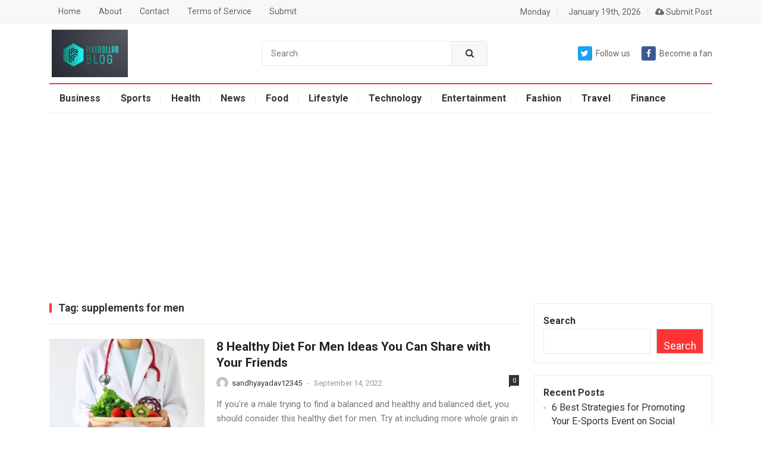

--- FILE ---
content_type: text/html; charset=UTF-8
request_url: https://fivedoller.com/tag/supplements-for-men/
body_size: 18519
content:
<!DOCTYPE html>
<html lang="en-US">
<head>
	
	<meta name="yandex-verification" content="f85128b2f2d4df85" />


<script type="text/javascript">
    (function(c,l,a,r,i,t,y){
        c[a]=c[a]||function(){(c[a].q=c[a].q||[]).push(arguments)};
        t=l.createElement(r);t.async=1;t.src="https://www.clarity.ms/tag/"+i;
        y=l.getElementsByTagName(r)[0];y.parentNode.insertBefore(t,y);
    })(window, document, "clarity", "script", "j15re61ut3");
</script>
	
	<meta name="linkdoozer-verification" content="2d1b0de7-20e8-4ae6-839f-a58b2a4550a4"/>
	
     <meta name="google-site-verification" content="LEsr--mYMJbmuD9WXVR1arCdImzypg8iUljvjEoaDIQ" />
	
	<script async src="https://pagead2.googlesyndication.com/pagead/js/adsbygoogle.js?client=ca-pub-6639994651068417"
     crossorigin="anonymous"></script> 
	<meta name="msvalidate.01" content="2295FF238B368F97F5147BD17FC02E77" />
	<!-- Global site tag (gtag.js) - Google Analytics -->
<script async src="https://www.googletagmanager.com/gtag/js?id=G-29V781M2PN"></script>
<script>
  window.dataLayer = window.dataLayer || [];
  function gtag(){dataLayer.push(arguments);}
  gtag('js', new Date());

  gtag('config', 'G-29V781M2PN');
</script>
	
	

	<script data-ad-client="ca-pub-8980332164626988" async src="https://pagead2.googlesyndication.com/pagead/js/adsbygoogle.js"></script>
	
	<meta name="rankz-verification" content="lBFzZHJPDL8MGHzV">
	
	<meta name="title" content="Kahi guest blogging sites,do follow guest article writing websites">
<meta name="keywords" content="do follow guest article writing websites, guest blogging sites,guest posting">
<meta name="robots" content="index, follow">
<meta http-equiv="Content-Type" content="text/html; charset=utf-8">
<meta name="language" content="English">
<meta name="author" content="Kahi Online Media">
	
<meta charset="UTF-8">
<meta name="viewport" content="width=device-width, initial-scale=1">
<meta http-equiv="X-UA-Compatible" content="IE=edge">
<meta name="HandheldFriendly" content="true">
<link rel="profile" href="http://gmpg.org/xfn/11">
<link rel="icon" type="image/png" href="https://fivedoller.com/wp-content/uploads/2022/06/277594058_668269151053154_8754194679623228172_n.jpg" />
<meta name='robots' content='noindex, follow' />

	<!-- This site is optimized with the Yoast SEO plugin v26.7 - https://yoast.com/wordpress/plugins/seo/ -->
	<title>choose online work business sports service comprehensive guide</title>
	<meta property="og:locale" content="en_US" />
	<meta property="og:type" content="article" />
	<meta property="og:title" content="choose online work business sports service comprehensive guide" />
	<meta property="og:url" content="https://fivedoller.com/tag/supplements-for-men/" />
	<meta property="og:site_name" content="fivedoller" />
	<meta name="twitter:card" content="summary_large_image" />
	<meta name="twitter:site" content="@five_doller" />
	<script type="application/ld+json" class="yoast-schema-graph">{"@context":"https://schema.org","@graph":[{"@type":"CollectionPage","@id":"https://fivedoller.com/tag/supplements-for-men/","url":"https://fivedoller.com/tag/supplements-for-men/","name":"choose online work business sports service comprehensive guide","isPartOf":{"@id":"https://fivedoller.com/#website"},"primaryImageOfPage":{"@id":"https://fivedoller.com/tag/supplements-for-men/#primaryimage"},"image":{"@id":"https://fivedoller.com/tag/supplements-for-men/#primaryimage"},"thumbnailUrl":"https://fivedoller.com/wp-content/uploads/2022/09/juiuyk.jpg","breadcrumb":{"@id":"https://fivedoller.com/tag/supplements-for-men/#breadcrumb"},"inLanguage":"en-US"},{"@type":"ImageObject","inLanguage":"en-US","@id":"https://fivedoller.com/tag/supplements-for-men/#primaryimage","url":"https://fivedoller.com/wp-content/uploads/2022/09/juiuyk.jpg","contentUrl":"https://fivedoller.com/wp-content/uploads/2022/09/juiuyk.jpg","width":720,"height":405,"caption":"Healthy Diet"},{"@type":"BreadcrumbList","@id":"https://fivedoller.com/tag/supplements-for-men/#breadcrumb","itemListElement":[{"@type":"ListItem","position":1,"name":"Home","item":"https://fivedoller.com/"},{"@type":"ListItem","position":2,"name":"supplements for men"}]},{"@type":"WebSite","@id":"https://fivedoller.com/#website","url":"https://fivedoller.com/","name":"fivedoller","description":"Just another WordPress site","publisher":{"@id":"https://fivedoller.com/#organization"},"potentialAction":[{"@type":"SearchAction","target":{"@type":"EntryPoint","urlTemplate":"https://fivedoller.com/?s={search_term_string}"},"query-input":{"@type":"PropertyValueSpecification","valueRequired":true,"valueName":"search_term_string"}}],"inLanguage":"en-US"},{"@type":"Organization","@id":"https://fivedoller.com/#organization","name":"fivedoller","url":"https://fivedoller.com/","logo":{"@type":"ImageObject","inLanguage":"en-US","@id":"https://fivedoller.com/#/schema/logo/image/","url":"https://fivedoller.com/wp-content/uploads/2022/06/277594058_668269151053154_8754194679623228172_n.jpg","contentUrl":"https://fivedoller.com/wp-content/uploads/2022/06/277594058_668269151053154_8754194679623228172_n.jpg","width":320,"height":200,"caption":"fivedoller"},"image":{"@id":"https://fivedoller.com/#/schema/logo/image/"},"sameAs":["https://www.facebook.com/Five-Doller-Blog-106313365362135/","https://x.com/five_doller","https://www.instagram.com/fivedoller5/","https://www.linkedin.com/in/five-doller-a8b6a1235/","https://in.pinterest.com/fivedollar05/_saved/","https://www.youtube.com/channel/UCwAjadXJO4FOh41j7ZSiapA"]}]}</script>
	<!-- / Yoast SEO plugin. -->


<link rel='dns-prefetch' href='//fonts.googleapis.com' />
<link rel='dns-prefetch' href='//www.googletagmanager.com' />
<link rel="alternate" type="application/rss+xml" title="fivedoller &raquo; Feed" href="https://fivedoller.com/feed/" />
<link rel="alternate" type="application/rss+xml" title="fivedoller &raquo; Comments Feed" href="https://fivedoller.com/comments/feed/" />
<link rel="alternate" type="application/rss+xml" title="fivedoller &raquo; supplements for men Tag Feed" href="https://fivedoller.com/tag/supplements-for-men/feed/" />
<style id='wp-img-auto-sizes-contain-inline-css' type='text/css'>
img:is([sizes=auto i],[sizes^="auto," i]){contain-intrinsic-size:3000px 1500px}
/*# sourceURL=wp-img-auto-sizes-contain-inline-css */
</style>

<style id='wp-emoji-styles-inline-css' type='text/css'>

	img.wp-smiley, img.emoji {
		display: inline !important;
		border: none !important;
		box-shadow: none !important;
		height: 1em !important;
		width: 1em !important;
		margin: 0 0.07em !important;
		vertical-align: -0.1em !important;
		background: none !important;
		padding: 0 !important;
	}
/*# sourceURL=wp-emoji-styles-inline-css */
</style>
<link rel='stylesheet' id='wp-block-library-css' href='https://fivedoller.com/wp-includes/css/dist/block-library/style.min.css?ver=6.9' type='text/css' media='all' />
<style id='wp-block-archives-inline-css' type='text/css'>
.wp-block-archives{box-sizing:border-box}.wp-block-archives-dropdown label{display:block}
/*# sourceURL=https://fivedoller.com/wp-includes/blocks/archives/style.min.css */
</style>
<style id='wp-block-categories-inline-css' type='text/css'>
.wp-block-categories{box-sizing:border-box}.wp-block-categories.alignleft{margin-right:2em}.wp-block-categories.alignright{margin-left:2em}.wp-block-categories.wp-block-categories-dropdown.aligncenter{text-align:center}.wp-block-categories .wp-block-categories__label{display:block;width:100%}
/*# sourceURL=https://fivedoller.com/wp-includes/blocks/categories/style.min.css */
</style>
<style id='wp-block-heading-inline-css' type='text/css'>
h1:where(.wp-block-heading).has-background,h2:where(.wp-block-heading).has-background,h3:where(.wp-block-heading).has-background,h4:where(.wp-block-heading).has-background,h5:where(.wp-block-heading).has-background,h6:where(.wp-block-heading).has-background{padding:1.25em 2.375em}h1.has-text-align-left[style*=writing-mode]:where([style*=vertical-lr]),h1.has-text-align-right[style*=writing-mode]:where([style*=vertical-rl]),h2.has-text-align-left[style*=writing-mode]:where([style*=vertical-lr]),h2.has-text-align-right[style*=writing-mode]:where([style*=vertical-rl]),h3.has-text-align-left[style*=writing-mode]:where([style*=vertical-lr]),h3.has-text-align-right[style*=writing-mode]:where([style*=vertical-rl]),h4.has-text-align-left[style*=writing-mode]:where([style*=vertical-lr]),h4.has-text-align-right[style*=writing-mode]:where([style*=vertical-rl]),h5.has-text-align-left[style*=writing-mode]:where([style*=vertical-lr]),h5.has-text-align-right[style*=writing-mode]:where([style*=vertical-rl]),h6.has-text-align-left[style*=writing-mode]:where([style*=vertical-lr]),h6.has-text-align-right[style*=writing-mode]:where([style*=vertical-rl]){rotate:180deg}
/*# sourceURL=https://fivedoller.com/wp-includes/blocks/heading/style.min.css */
</style>
<style id='wp-block-latest-comments-inline-css' type='text/css'>
ol.wp-block-latest-comments{box-sizing:border-box;margin-left:0}:where(.wp-block-latest-comments:not([style*=line-height] .wp-block-latest-comments__comment)){line-height:1.1}:where(.wp-block-latest-comments:not([style*=line-height] .wp-block-latest-comments__comment-excerpt p)){line-height:1.8}.has-dates :where(.wp-block-latest-comments:not([style*=line-height])),.has-excerpts :where(.wp-block-latest-comments:not([style*=line-height])){line-height:1.5}.wp-block-latest-comments .wp-block-latest-comments{padding-left:0}.wp-block-latest-comments__comment{list-style:none;margin-bottom:1em}.has-avatars .wp-block-latest-comments__comment{list-style:none;min-height:2.25em}.has-avatars .wp-block-latest-comments__comment .wp-block-latest-comments__comment-excerpt,.has-avatars .wp-block-latest-comments__comment .wp-block-latest-comments__comment-meta{margin-left:3.25em}.wp-block-latest-comments__comment-excerpt p{font-size:.875em;margin:.36em 0 1.4em}.wp-block-latest-comments__comment-date{display:block;font-size:.75em}.wp-block-latest-comments .avatar,.wp-block-latest-comments__comment-avatar{border-radius:1.5em;display:block;float:left;height:2.5em;margin-right:.75em;width:2.5em}.wp-block-latest-comments[class*=-font-size] a,.wp-block-latest-comments[style*=font-size] a{font-size:inherit}
/*# sourceURL=https://fivedoller.com/wp-includes/blocks/latest-comments/style.min.css */
</style>
<style id='wp-block-latest-posts-inline-css' type='text/css'>
.wp-block-latest-posts{box-sizing:border-box}.wp-block-latest-posts.alignleft{margin-right:2em}.wp-block-latest-posts.alignright{margin-left:2em}.wp-block-latest-posts.wp-block-latest-posts__list{list-style:none}.wp-block-latest-posts.wp-block-latest-posts__list li{clear:both;overflow-wrap:break-word}.wp-block-latest-posts.is-grid{display:flex;flex-wrap:wrap}.wp-block-latest-posts.is-grid li{margin:0 1.25em 1.25em 0;width:100%}@media (min-width:600px){.wp-block-latest-posts.columns-2 li{width:calc(50% - .625em)}.wp-block-latest-posts.columns-2 li:nth-child(2n){margin-right:0}.wp-block-latest-posts.columns-3 li{width:calc(33.33333% - .83333em)}.wp-block-latest-posts.columns-3 li:nth-child(3n){margin-right:0}.wp-block-latest-posts.columns-4 li{width:calc(25% - .9375em)}.wp-block-latest-posts.columns-4 li:nth-child(4n){margin-right:0}.wp-block-latest-posts.columns-5 li{width:calc(20% - 1em)}.wp-block-latest-posts.columns-5 li:nth-child(5n){margin-right:0}.wp-block-latest-posts.columns-6 li{width:calc(16.66667% - 1.04167em)}.wp-block-latest-posts.columns-6 li:nth-child(6n){margin-right:0}}:root :where(.wp-block-latest-posts.is-grid){padding:0}:root :where(.wp-block-latest-posts.wp-block-latest-posts__list){padding-left:0}.wp-block-latest-posts__post-author,.wp-block-latest-posts__post-date{display:block;font-size:.8125em}.wp-block-latest-posts__post-excerpt,.wp-block-latest-posts__post-full-content{margin-bottom:1em;margin-top:.5em}.wp-block-latest-posts__featured-image a{display:inline-block}.wp-block-latest-posts__featured-image img{height:auto;max-width:100%;width:auto}.wp-block-latest-posts__featured-image.alignleft{float:left;margin-right:1em}.wp-block-latest-posts__featured-image.alignright{float:right;margin-left:1em}.wp-block-latest-posts__featured-image.aligncenter{margin-bottom:1em;text-align:center}
/*# sourceURL=https://fivedoller.com/wp-includes/blocks/latest-posts/style.min.css */
</style>
<style id='wp-block-search-inline-css' type='text/css'>
.wp-block-search__button{margin-left:10px;word-break:normal}.wp-block-search__button.has-icon{line-height:0}.wp-block-search__button svg{height:1.25em;min-height:24px;min-width:24px;width:1.25em;fill:currentColor;vertical-align:text-bottom}:where(.wp-block-search__button){border:1px solid #ccc;padding:6px 10px}.wp-block-search__inside-wrapper{display:flex;flex:auto;flex-wrap:nowrap;max-width:100%}.wp-block-search__label{width:100%}.wp-block-search.wp-block-search__button-only .wp-block-search__button{box-sizing:border-box;display:flex;flex-shrink:0;justify-content:center;margin-left:0;max-width:100%}.wp-block-search.wp-block-search__button-only .wp-block-search__inside-wrapper{min-width:0!important;transition-property:width}.wp-block-search.wp-block-search__button-only .wp-block-search__input{flex-basis:100%;transition-duration:.3s}.wp-block-search.wp-block-search__button-only.wp-block-search__searchfield-hidden,.wp-block-search.wp-block-search__button-only.wp-block-search__searchfield-hidden .wp-block-search__inside-wrapper{overflow:hidden}.wp-block-search.wp-block-search__button-only.wp-block-search__searchfield-hidden .wp-block-search__input{border-left-width:0!important;border-right-width:0!important;flex-basis:0;flex-grow:0;margin:0;min-width:0!important;padding-left:0!important;padding-right:0!important;width:0!important}:where(.wp-block-search__input){appearance:none;border:1px solid #949494;flex-grow:1;font-family:inherit;font-size:inherit;font-style:inherit;font-weight:inherit;letter-spacing:inherit;line-height:inherit;margin-left:0;margin-right:0;min-width:3rem;padding:8px;text-decoration:unset!important;text-transform:inherit}:where(.wp-block-search__button-inside .wp-block-search__inside-wrapper){background-color:#fff;border:1px solid #949494;box-sizing:border-box;padding:4px}:where(.wp-block-search__button-inside .wp-block-search__inside-wrapper) .wp-block-search__input{border:none;border-radius:0;padding:0 4px}:where(.wp-block-search__button-inside .wp-block-search__inside-wrapper) .wp-block-search__input:focus{outline:none}:where(.wp-block-search__button-inside .wp-block-search__inside-wrapper) :where(.wp-block-search__button){padding:4px 8px}.wp-block-search.aligncenter .wp-block-search__inside-wrapper{margin:auto}.wp-block[data-align=right] .wp-block-search.wp-block-search__button-only .wp-block-search__inside-wrapper{float:right}
/*# sourceURL=https://fivedoller.com/wp-includes/blocks/search/style.min.css */
</style>
<style id='wp-block-search-theme-inline-css' type='text/css'>
.wp-block-search .wp-block-search__label{font-weight:700}.wp-block-search__button{border:1px solid #ccc;padding:.375em .625em}
/*# sourceURL=https://fivedoller.com/wp-includes/blocks/search/theme.min.css */
</style>
<style id='wp-block-group-inline-css' type='text/css'>
.wp-block-group{box-sizing:border-box}:where(.wp-block-group.wp-block-group-is-layout-constrained){position:relative}
/*# sourceURL=https://fivedoller.com/wp-includes/blocks/group/style.min.css */
</style>
<style id='wp-block-group-theme-inline-css' type='text/css'>
:where(.wp-block-group.has-background){padding:1.25em 2.375em}
/*# sourceURL=https://fivedoller.com/wp-includes/blocks/group/theme.min.css */
</style>
<style id='wp-block-paragraph-inline-css' type='text/css'>
.is-small-text{font-size:.875em}.is-regular-text{font-size:1em}.is-large-text{font-size:2.25em}.is-larger-text{font-size:3em}.has-drop-cap:not(:focus):first-letter{float:left;font-size:8.4em;font-style:normal;font-weight:100;line-height:.68;margin:.05em .1em 0 0;text-transform:uppercase}body.rtl .has-drop-cap:not(:focus):first-letter{float:none;margin-left:.1em}p.has-drop-cap.has-background{overflow:hidden}:root :where(p.has-background){padding:1.25em 2.375em}:where(p.has-text-color:not(.has-link-color)) a{color:inherit}p.has-text-align-left[style*="writing-mode:vertical-lr"],p.has-text-align-right[style*="writing-mode:vertical-rl"]{rotate:180deg}
/*# sourceURL=https://fivedoller.com/wp-includes/blocks/paragraph/style.min.css */
</style>
<style id='global-styles-inline-css' type='text/css'>
:root{--wp--preset--aspect-ratio--square: 1;--wp--preset--aspect-ratio--4-3: 4/3;--wp--preset--aspect-ratio--3-4: 3/4;--wp--preset--aspect-ratio--3-2: 3/2;--wp--preset--aspect-ratio--2-3: 2/3;--wp--preset--aspect-ratio--16-9: 16/9;--wp--preset--aspect-ratio--9-16: 9/16;--wp--preset--color--black: #000000;--wp--preset--color--cyan-bluish-gray: #abb8c3;--wp--preset--color--white: #ffffff;--wp--preset--color--pale-pink: #f78da7;--wp--preset--color--vivid-red: #cf2e2e;--wp--preset--color--luminous-vivid-orange: #ff6900;--wp--preset--color--luminous-vivid-amber: #fcb900;--wp--preset--color--light-green-cyan: #7bdcb5;--wp--preset--color--vivid-green-cyan: #00d084;--wp--preset--color--pale-cyan-blue: #8ed1fc;--wp--preset--color--vivid-cyan-blue: #0693e3;--wp--preset--color--vivid-purple: #9b51e0;--wp--preset--gradient--vivid-cyan-blue-to-vivid-purple: linear-gradient(135deg,rgb(6,147,227) 0%,rgb(155,81,224) 100%);--wp--preset--gradient--light-green-cyan-to-vivid-green-cyan: linear-gradient(135deg,rgb(122,220,180) 0%,rgb(0,208,130) 100%);--wp--preset--gradient--luminous-vivid-amber-to-luminous-vivid-orange: linear-gradient(135deg,rgb(252,185,0) 0%,rgb(255,105,0) 100%);--wp--preset--gradient--luminous-vivid-orange-to-vivid-red: linear-gradient(135deg,rgb(255,105,0) 0%,rgb(207,46,46) 100%);--wp--preset--gradient--very-light-gray-to-cyan-bluish-gray: linear-gradient(135deg,rgb(238,238,238) 0%,rgb(169,184,195) 100%);--wp--preset--gradient--cool-to-warm-spectrum: linear-gradient(135deg,rgb(74,234,220) 0%,rgb(151,120,209) 20%,rgb(207,42,186) 40%,rgb(238,44,130) 60%,rgb(251,105,98) 80%,rgb(254,248,76) 100%);--wp--preset--gradient--blush-light-purple: linear-gradient(135deg,rgb(255,206,236) 0%,rgb(152,150,240) 100%);--wp--preset--gradient--blush-bordeaux: linear-gradient(135deg,rgb(254,205,165) 0%,rgb(254,45,45) 50%,rgb(107,0,62) 100%);--wp--preset--gradient--luminous-dusk: linear-gradient(135deg,rgb(255,203,112) 0%,rgb(199,81,192) 50%,rgb(65,88,208) 100%);--wp--preset--gradient--pale-ocean: linear-gradient(135deg,rgb(255,245,203) 0%,rgb(182,227,212) 50%,rgb(51,167,181) 100%);--wp--preset--gradient--electric-grass: linear-gradient(135deg,rgb(202,248,128) 0%,rgb(113,206,126) 100%);--wp--preset--gradient--midnight: linear-gradient(135deg,rgb(2,3,129) 0%,rgb(40,116,252) 100%);--wp--preset--font-size--small: 13px;--wp--preset--font-size--medium: 20px;--wp--preset--font-size--large: 36px;--wp--preset--font-size--x-large: 42px;--wp--preset--spacing--20: 0.44rem;--wp--preset--spacing--30: 0.67rem;--wp--preset--spacing--40: 1rem;--wp--preset--spacing--50: 1.5rem;--wp--preset--spacing--60: 2.25rem;--wp--preset--spacing--70: 3.38rem;--wp--preset--spacing--80: 5.06rem;--wp--preset--shadow--natural: 6px 6px 9px rgba(0, 0, 0, 0.2);--wp--preset--shadow--deep: 12px 12px 50px rgba(0, 0, 0, 0.4);--wp--preset--shadow--sharp: 6px 6px 0px rgba(0, 0, 0, 0.2);--wp--preset--shadow--outlined: 6px 6px 0px -3px rgb(255, 255, 255), 6px 6px rgb(0, 0, 0);--wp--preset--shadow--crisp: 6px 6px 0px rgb(0, 0, 0);}:where(.is-layout-flex){gap: 0.5em;}:where(.is-layout-grid){gap: 0.5em;}body .is-layout-flex{display: flex;}.is-layout-flex{flex-wrap: wrap;align-items: center;}.is-layout-flex > :is(*, div){margin: 0;}body .is-layout-grid{display: grid;}.is-layout-grid > :is(*, div){margin: 0;}:where(.wp-block-columns.is-layout-flex){gap: 2em;}:where(.wp-block-columns.is-layout-grid){gap: 2em;}:where(.wp-block-post-template.is-layout-flex){gap: 1.25em;}:where(.wp-block-post-template.is-layout-grid){gap: 1.25em;}.has-black-color{color: var(--wp--preset--color--black) !important;}.has-cyan-bluish-gray-color{color: var(--wp--preset--color--cyan-bluish-gray) !important;}.has-white-color{color: var(--wp--preset--color--white) !important;}.has-pale-pink-color{color: var(--wp--preset--color--pale-pink) !important;}.has-vivid-red-color{color: var(--wp--preset--color--vivid-red) !important;}.has-luminous-vivid-orange-color{color: var(--wp--preset--color--luminous-vivid-orange) !important;}.has-luminous-vivid-amber-color{color: var(--wp--preset--color--luminous-vivid-amber) !important;}.has-light-green-cyan-color{color: var(--wp--preset--color--light-green-cyan) !important;}.has-vivid-green-cyan-color{color: var(--wp--preset--color--vivid-green-cyan) !important;}.has-pale-cyan-blue-color{color: var(--wp--preset--color--pale-cyan-blue) !important;}.has-vivid-cyan-blue-color{color: var(--wp--preset--color--vivid-cyan-blue) !important;}.has-vivid-purple-color{color: var(--wp--preset--color--vivid-purple) !important;}.has-black-background-color{background-color: var(--wp--preset--color--black) !important;}.has-cyan-bluish-gray-background-color{background-color: var(--wp--preset--color--cyan-bluish-gray) !important;}.has-white-background-color{background-color: var(--wp--preset--color--white) !important;}.has-pale-pink-background-color{background-color: var(--wp--preset--color--pale-pink) !important;}.has-vivid-red-background-color{background-color: var(--wp--preset--color--vivid-red) !important;}.has-luminous-vivid-orange-background-color{background-color: var(--wp--preset--color--luminous-vivid-orange) !important;}.has-luminous-vivid-amber-background-color{background-color: var(--wp--preset--color--luminous-vivid-amber) !important;}.has-light-green-cyan-background-color{background-color: var(--wp--preset--color--light-green-cyan) !important;}.has-vivid-green-cyan-background-color{background-color: var(--wp--preset--color--vivid-green-cyan) !important;}.has-pale-cyan-blue-background-color{background-color: var(--wp--preset--color--pale-cyan-blue) !important;}.has-vivid-cyan-blue-background-color{background-color: var(--wp--preset--color--vivid-cyan-blue) !important;}.has-vivid-purple-background-color{background-color: var(--wp--preset--color--vivid-purple) !important;}.has-black-border-color{border-color: var(--wp--preset--color--black) !important;}.has-cyan-bluish-gray-border-color{border-color: var(--wp--preset--color--cyan-bluish-gray) !important;}.has-white-border-color{border-color: var(--wp--preset--color--white) !important;}.has-pale-pink-border-color{border-color: var(--wp--preset--color--pale-pink) !important;}.has-vivid-red-border-color{border-color: var(--wp--preset--color--vivid-red) !important;}.has-luminous-vivid-orange-border-color{border-color: var(--wp--preset--color--luminous-vivid-orange) !important;}.has-luminous-vivid-amber-border-color{border-color: var(--wp--preset--color--luminous-vivid-amber) !important;}.has-light-green-cyan-border-color{border-color: var(--wp--preset--color--light-green-cyan) !important;}.has-vivid-green-cyan-border-color{border-color: var(--wp--preset--color--vivid-green-cyan) !important;}.has-pale-cyan-blue-border-color{border-color: var(--wp--preset--color--pale-cyan-blue) !important;}.has-vivid-cyan-blue-border-color{border-color: var(--wp--preset--color--vivid-cyan-blue) !important;}.has-vivid-purple-border-color{border-color: var(--wp--preset--color--vivid-purple) !important;}.has-vivid-cyan-blue-to-vivid-purple-gradient-background{background: var(--wp--preset--gradient--vivid-cyan-blue-to-vivid-purple) !important;}.has-light-green-cyan-to-vivid-green-cyan-gradient-background{background: var(--wp--preset--gradient--light-green-cyan-to-vivid-green-cyan) !important;}.has-luminous-vivid-amber-to-luminous-vivid-orange-gradient-background{background: var(--wp--preset--gradient--luminous-vivid-amber-to-luminous-vivid-orange) !important;}.has-luminous-vivid-orange-to-vivid-red-gradient-background{background: var(--wp--preset--gradient--luminous-vivid-orange-to-vivid-red) !important;}.has-very-light-gray-to-cyan-bluish-gray-gradient-background{background: var(--wp--preset--gradient--very-light-gray-to-cyan-bluish-gray) !important;}.has-cool-to-warm-spectrum-gradient-background{background: var(--wp--preset--gradient--cool-to-warm-spectrum) !important;}.has-blush-light-purple-gradient-background{background: var(--wp--preset--gradient--blush-light-purple) !important;}.has-blush-bordeaux-gradient-background{background: var(--wp--preset--gradient--blush-bordeaux) !important;}.has-luminous-dusk-gradient-background{background: var(--wp--preset--gradient--luminous-dusk) !important;}.has-pale-ocean-gradient-background{background: var(--wp--preset--gradient--pale-ocean) !important;}.has-electric-grass-gradient-background{background: var(--wp--preset--gradient--electric-grass) !important;}.has-midnight-gradient-background{background: var(--wp--preset--gradient--midnight) !important;}.has-small-font-size{font-size: var(--wp--preset--font-size--small) !important;}.has-medium-font-size{font-size: var(--wp--preset--font-size--medium) !important;}.has-large-font-size{font-size: var(--wp--preset--font-size--large) !important;}.has-x-large-font-size{font-size: var(--wp--preset--font-size--x-large) !important;}
/*# sourceURL=global-styles-inline-css */
</style>

<style id='classic-theme-styles-inline-css' type='text/css'>
/*! This file is auto-generated */
.wp-block-button__link{color:#fff;background-color:#32373c;border-radius:9999px;box-shadow:none;text-decoration:none;padding:calc(.667em + 2px) calc(1.333em + 2px);font-size:1.125em}.wp-block-file__button{background:#32373c;color:#fff;text-decoration:none}
/*# sourceURL=/wp-includes/css/classic-themes.min.css */
</style>
<link rel='stylesheet' id='usp_style-css' href='https://fivedoller.com/wp-content/plugins/user-submitted-posts/resources/usp.css?ver=20260113' type='text/css' media='all' />
<link rel='stylesheet' id='demo_fonts-css' href='//fonts.googleapis.com/css?family=Roboto%3Aregular%2Citalic%2C700%26subset%3Dlatin%2C' type='text/css' media='screen' />
<link rel='stylesheet' id='myportal-style-css' href='https://fivedoller.com/wp-content/themes/myportal/style.css?ver=1.0.1' type='text/css' media='all' />
<link rel='stylesheet' id='genericons-style-css' href='https://fivedoller.com/wp-content/themes/myportal/genericons/genericons.css?ver=6.9' type='text/css' media='all' />
<link rel='stylesheet' id='responsive-style-css' href='https://fivedoller.com/wp-content/themes/myportal/responsive.css?ver=20190511' type='text/css' media='all' />
<script type="text/javascript" src="https://fivedoller.com/wp-includes/js/jquery/jquery.min.js?ver=3.7.1" id="jquery-core-js"></script>
<script type="text/javascript" src="https://fivedoller.com/wp-includes/js/jquery/jquery-migrate.min.js?ver=3.4.1" id="jquery-migrate-js"></script>
<script type="text/javascript" src="https://fivedoller.com/wp-content/plugins/user-submitted-posts/resources/jquery.cookie.js?ver=20260113" id="usp_cookie-js"></script>
<script type="text/javascript" src="https://fivedoller.com/wp-content/plugins/user-submitted-posts/resources/jquery.parsley.min.js?ver=20260113" id="usp_parsley-js"></script>
<script type="text/javascript" id="usp_core-js-before">
/* <![CDATA[ */
var usp_custom_field = "usp_custom_field"; var usp_custom_field_2 = ""; var usp_custom_checkbox = "usp_custom_checkbox"; var usp_case_sensitivity = "false"; var usp_min_images = 0; var usp_max_images = 1; var usp_parsley_error = "Incorrect response."; var usp_multiple_cats = 0; var usp_existing_tags = 0; var usp_recaptcha_disp = "hide"; var usp_recaptcha_vers = 2; var usp_recaptcha_key = ""; var challenge_nonce = "e5636b4ec6"; var ajax_url = "https:\/\/fivedoller.com\/wp-admin\/admin-ajax.php"; 
//# sourceURL=usp_core-js-before
/* ]]> */
</script>
<script type="text/javascript" src="https://fivedoller.com/wp-content/plugins/user-submitted-posts/resources/jquery.usp.core.js?ver=20260113" id="usp_core-js"></script>
<script type="text/javascript" id="simple-likes-public-js-js-extra">
/* <![CDATA[ */
var simpleLikes = {"ajaxurl":"https://fivedoller.com/wp-admin/admin-ajax.php","like":"Like this post","unlike":"Unlike this post"};
//# sourceURL=simple-likes-public-js-js-extra
/* ]]> */
</script>
<script type="text/javascript" src="https://fivedoller.com/wp-content/themes/myportal/assets/js/simple-likes-public.js?ver=0.5" id="simple-likes-public-js-js"></script>
<link rel="https://api.w.org/" href="https://fivedoller.com/wp-json/" /><link rel="alternate" title="JSON" type="application/json" href="https://fivedoller.com/wp-json/wp/v2/tags/160" /><link rel="EditURI" type="application/rsd+xml" title="RSD" href="https://fivedoller.com/xmlrpc.php?rsd" />
<meta name="generator" content="WordPress 6.9" />
<meta name="generator" content="Site Kit by Google 1.170.0" />
<style type="text/css" media="all">

	body,
	input,
	textarea,
	table,
	.sidebar .widget_ad .widget-title,
	.site-footer .widget_ad .widget-title {
		font-family: "Roboto", "Helvetica Neue", Helvetica, Arial, sans-serif;
	}
	.pagination .page-numbers,
	button,
	.btn,
	input[type="submit"],
	input[type="reset"],
	input[type="button"],
	.comment-form label,
	label,
	h1,h2,h3,h4,h5,h6 {
		font-family: "Roboto", "Helvetica Neue", Helvetica, Arial, sans-serif;
	}

	a,
	a:visited,
	.sf-menu ul li li a:hover,
	.sf-menu li.sfHover li a:hover,
	#primary-menu li.sfHover a,
	#primary-menu li a:hover,	
	#primary-menu li li a:hover,
	#secondary-menu li li a:hover,
	#secondary-menu li a:hover,
	#secondary-menu li.sfHover a,
	.top-right a:hover,
	.home-latest ul li a:hover,
	.breadcrumbs .breadcrumbs-nav a:hover,
	.entry-meta a,
	.comment-reply-title small a:hover,
	.pagination .page-numbers.current,
	.mobile-menu ul li a:hover,
	.pagination .page-numbers:hover,	
	.entry-tags .tag-links a:hover:before,
	.page-content ul li:before,
	.entry-content ul li:before,
	a:hover,
	.site-title a:hover,
	.entry-title a:hover,
	.entry-related .hentry .entry-title a:hover,
	.sidebar .widget a:hover,
	.sidebar .widget ul li a:hover,	 
	.site-footer .widget a:hover,
	.site-footer .widget ul li a:hover,
	.single .navigation a:hover,
	#site-bottom a:hover,
	.content-block .section-heading h3 a:hover,
	.carousel-content .section-heading a:hover,
	.breadcrumbs ul.sub-categories li a:hover,
	.entry-content a:hover,
	.page-content a:hover,
	.author-box .author-meta .author-name a:hover,
	.entry-content li a:hover,
	.page-content li a:hover,
	.content-grid .hentry a:hover .entry-title,
	.friend-nav li a:hover {
		color: #ff3333;
	}
	.sidebar .widget a,
	.site-footer .widget a,
	.logged-in-as a,
	.edit-link a,
	.entry-content a,
	.entry-content a:visited,
	.page-content a,
	.page-content a:visited,
	.tooltip .left .contact-info h3 {
		color: #007fdb;
	}
	button,
	.btn,
	input[type="submit"],
	input[type="reset"],
	input[type="button"],
	button:hover,
	.btn:hover,
	input[type="reset"]:hover,
	input[type="submit"]:hover,
	input[type="button"]:hover,
	.content-loop .entry-header .entry-category-icon a,
	.entry-tags .tag-links a:hover,
	.widget_tag_cloud .tagcloud a:hover,
	.entry-related .section-title:before,
	.comments-title:before,
	#reply-title:before,
	.breadcrumbs h3:before,	
	.friend h3:before,
	.footer-partners .partner-title:before,
	.sidebar .widget .widget-title:before,
	.bottom-right span.icon-link .text,
	.bottom-right a .text {
		background-color: #ff3333;
	}
	.entry-tags .tag-links a:hover:after,
	.widget_tag_cloud .tagcloud a:hover:after {
		border-left-color: #ff3333;
	}
	.bx-wrapper .bx-pager.bx-default-pager a:hover,
	.bx-wrapper .bx-pager.bx-default-pager a.active,
	.bx-wrapper .bx-pager.bx-default-pager a:focus,
	.single #primary .bx-wrapper .bx-pager.bx-default-pager a:hover,
	.single #primary .bx-wrapper .bx-pager.bx-default-pager a.active,
	.single #primary .bx-wrapper .bx-pager.bx-default-pager a:focus {
		background-color: #ffbe02;
	}
	#secondary-bar,
	.content-block .section-heading h3 {
		border-top-color: #ff3333;
	}
		
		
	
</style>
</head>

<body class="archive tag tag-supplements-for-men tag-160 wp-embed-responsive wp-theme-myportal hfeed">

<div id="page" class="site">

	<header id="masthead" class="site-header clear">

		<div id="primary-bar">

			<div class="container">

			<nav id="primary-nav" class="main-navigation">

				<div class="menu-primary-menu-container"><ul id="primary-menu" class="sf-menu"><li id="menu-item-1676" class="menu-item menu-item-type-custom menu-item-object-custom menu-item-home menu-item-1676"><a href="https://fivedoller.com">Home</a></li>
<li id="menu-item-1674" class="menu-item menu-item-type-post_type menu-item-object-page menu-item-1674"><a href="https://fivedoller.com/about/">About</a></li>
<li id="menu-item-1675" class="menu-item menu-item-type-post_type menu-item-object-page menu-item-1675"><a href="https://fivedoller.com/contact/">Contact</a></li>
<li id="menu-item-1677" class="menu-item menu-item-type-post_type menu-item-object-page menu-item-1677"><a href="https://fivedoller.com/terms-of-service/">Terms of Service</a></li>
<li id="menu-item-1679" class="menu-item menu-item-type-post_type menu-item-object-page menu-item-1679"><a href="https://fivedoller.com/submit/">Submit</a></li>
</ul></div>
			</nav><!-- #primary-nav -->	

			<ul class="top-right">	

									<li class="current-day">
						Monday				
					</li>
				
									<li class="current-date">
						January 19th, 2026					</li>
								

									<li class="header-login">
						<a href="https://fivedoller.com/submit" title="Submit Post"><i class="fa fa-cloud-upload"></i> Submit Post</a>
					</li>
				

			</ul><!-- .top-right -->

			</div><!-- .container -->

		</div><!-- #primary-bar -->	

		<div class="site-start clear">

			<div class="container">

			<div class="site-branding">

								
				<div id="logo">
					<span class="helper"></span>
					<a href="https://fivedoller.com/" rel="home">
						<img src="https://fivedoller.com/wp-content/uploads/2022/06/277594058_668269151053154_8754194679623228172_n.jpg" alt=""/>
					</a>
				</div><!-- #logo -->

				
			</div><!-- .site-branding -->

			
				<div class="header-search">
					<form id="searchform" method="get" action="https://fivedoller.com/">
						<input type="search" name="s" class="search-input" placeholder="Search" autocomplete="off">
						<button type="submit" class="search-submit"><i class="fa fa-search"></i></button>		
					</form>
				</div><!-- .header-search -->

			
			<div class="header-icons">
								<span class="header-twitter">
					<a class="Follow us on Twitter" href="five_doller"><i class="fa fa-twitter"></i>Follow us</a>
				</span>
								
								
				<span class="header-facebook">
					<a title="Become a fan" href="https://www.facebook.com/Five-Doller-Blog-106313365362135/"><i class="fa fa-facebook"></i>Become a fan</a>
				</span>
													
			</div><!-- .header-icons -->

			<span class="mobile-menu-icon">
				<span class="menu-icon-open"><i class="fa fa-bars"></i>Menu</span>
				<span class="menu-icon-close"><i class="fa fa-close"></i>Menu</span>		
			</span>	
			
			</div><!-- .container -->

		</div><!-- .site-start -->

		<div id="secondary-bar" class="container clear">

			<nav id="secondary-nav" class="secondary-navigation">

				<div class="menu-recommended-menu-container"><ul id="secondary-menu" class="sf-menu"><li id="menu-item-1649" class="menu-item menu-item-type-taxonomy menu-item-object-category menu-item-1649"><a href="https://fivedoller.com/business/">Business</a></li>
<li id="menu-item-1650" class="menu-item menu-item-type-taxonomy menu-item-object-category menu-item-1650"><a href="https://fivedoller.com/sports/">Sports</a></li>
<li id="menu-item-1651" class="menu-item menu-item-type-taxonomy menu-item-object-category menu-item-1651"><a href="https://fivedoller.com/health/">Health</a></li>
<li id="menu-item-1652" class="menu-item menu-item-type-taxonomy menu-item-object-category menu-item-1652"><a href="https://fivedoller.com/news/">News</a></li>
<li id="menu-item-1912" class="menu-item menu-item-type-taxonomy menu-item-object-category menu-item-1912"><a href="https://fivedoller.com/food/">Food</a></li>
<li id="menu-item-1653" class="menu-item menu-item-type-taxonomy menu-item-object-category menu-item-1653"><a href="https://fivedoller.com/lifestyle/">Lifestyle</a></li>
<li id="menu-item-1654" class="menu-item menu-item-type-taxonomy menu-item-object-category menu-item-1654"><a href="https://fivedoller.com/technology/">Technology</a></li>
<li id="menu-item-1655" class="menu-item menu-item-type-taxonomy menu-item-object-category menu-item-1655"><a href="https://fivedoller.com/entertainment/">Entertainment</a></li>
<li id="menu-item-1656" class="menu-item menu-item-type-taxonomy menu-item-object-category menu-item-1656"><a href="https://fivedoller.com/fashion/">Fashion</a></li>
<li id="menu-item-1658" class="menu-item menu-item-type-taxonomy menu-item-object-category menu-item-1658"><a href="https://fivedoller.com/travel/">Travel</a></li>
<li id="menu-item-1659" class="menu-item menu-item-type-taxonomy menu-item-object-category menu-item-1659"><a href="https://fivedoller.com/finance/">Finance</a></li>
</ul></div>
			</nav><!-- #secondary-nav -->

		</div><!-- .secondary-bar -->

		<div class="mobile-menu clear">

			<div class="container">

			<div class="menu-left"><div class="menu-primary-menu-container"><ul id="primary-mobile-menu" class=""><li class="menu-item menu-item-type-custom menu-item-object-custom menu-item-home menu-item-1676"><a href="https://fivedoller.com">Home</a></li>
<li class="menu-item menu-item-type-post_type menu-item-object-page menu-item-1674"><a href="https://fivedoller.com/about/">About</a></li>
<li class="menu-item menu-item-type-post_type menu-item-object-page menu-item-1675"><a href="https://fivedoller.com/contact/">Contact</a></li>
<li class="menu-item menu-item-type-post_type menu-item-object-page menu-item-1677"><a href="https://fivedoller.com/terms-of-service/">Terms of Service</a></li>
<li class="menu-item menu-item-type-post_type menu-item-object-page menu-item-1679"><a href="https://fivedoller.com/submit/">Submit</a></li>
</ul></div></div><div class="menu-right"><div class="menu-recommended-menu-container"><ul id="secondary-mobile-menu" class=""><li class="menu-item menu-item-type-taxonomy menu-item-object-category menu-item-1649"><a href="https://fivedoller.com/business/">Business</a></li>
<li class="menu-item menu-item-type-taxonomy menu-item-object-category menu-item-1650"><a href="https://fivedoller.com/sports/">Sports</a></li>
<li class="menu-item menu-item-type-taxonomy menu-item-object-category menu-item-1651"><a href="https://fivedoller.com/health/">Health</a></li>
<li class="menu-item menu-item-type-taxonomy menu-item-object-category menu-item-1652"><a href="https://fivedoller.com/news/">News</a></li>
<li class="menu-item menu-item-type-taxonomy menu-item-object-category menu-item-1912"><a href="https://fivedoller.com/food/">Food</a></li>
<li class="menu-item menu-item-type-taxonomy menu-item-object-category menu-item-1653"><a href="https://fivedoller.com/lifestyle/">Lifestyle</a></li>
<li class="menu-item menu-item-type-taxonomy menu-item-object-category menu-item-1654"><a href="https://fivedoller.com/technology/">Technology</a></li>
<li class="menu-item menu-item-type-taxonomy menu-item-object-category menu-item-1655"><a href="https://fivedoller.com/entertainment/">Entertainment</a></li>
<li class="menu-item menu-item-type-taxonomy menu-item-object-category menu-item-1656"><a href="https://fivedoller.com/fashion/">Fashion</a></li>
<li class="menu-item menu-item-type-taxonomy menu-item-object-category menu-item-1658"><a href="https://fivedoller.com/travel/">Travel</a></li>
<li class="menu-item menu-item-type-taxonomy menu-item-object-category menu-item-1659"><a href="https://fivedoller.com/finance/">Finance</a></li>
</ul></div></div>
			</div><!-- .container -->

		</div><!-- .mobile-menu -->	

					
			<span class="search-icon">
				<i class="fa fa-search"></i>
				<i class="fa fa-close"></i>			
			</span>

								

	</header><!-- #masthead -->

	<div class="clear"></div>
	
	<div id="happythemes-ad-12" class="widget container header-ad widget_ad ad-widget"><div class="adwidget"><script async src="https://pagead2.googlesyndication.com/pagead/js/adsbygoogle.js?client=ca-pub-6639994651068417"
     crossorigin="anonymous"></script>
<!-- five11 -->
<ins class="adsbygoogle"
     style="display:block"
     data-ad-client="ca-pub-6639994651068417"
     data-ad-slot="9304490786"
     data-ad-format="auto"
     data-full-width-responsive="true"></ins>
<script>
     (adsbygoogle = window.adsbygoogle || []).push({});
</script></div></div>		
	<div id="content" class="site-content container clear">
		<div class="clear">

	<div id="primary" class="content-area clear">
				
		<main id="main" class="site-main clear">

			<div class="breadcrumbs clear">
				<h3>
					Tag: <span>supplements for men</span>					
				</h3>	
			</div><!-- .breadcrumbs -->

			<div id="recent-content" class="content-loop">

				<div class="posts-loop">
<div id="post-2182" class="clear last post-2182 post type-post status-publish format-standard has-post-thumbnail hentry category-health tag-diet-for-men tag-healthy-diet tag-protein tag-supplements-for-men tag-vitamins-calcium">	

	
		<a class="thumbnail-link" href="https://fivedoller.com/8-healthy-diet-for-men-ideas-you-can-share-with-your-friends/">
			<div class="thumbnail-wrap">
									<img width="300" height="180" src="https://fivedoller.com/wp-content/uploads/2022/09/juiuyk-300x180.jpg" class="attachment-post_thumb size-post_thumb wp-post-image" alt="Healthy Diet" decoding="async" fetchpriority="high" />							</div><!-- .thumbnail-wrap -->
		</a>

		

	<div class="entry-header">

		<h2 class="entry-title"><a href="https://fivedoller.com/8-healthy-diet-for-men-ideas-you-can-share-with-your-friends/">8 Healthy Diet For Men Ideas You Can Share with Your Friends</a></h2>

		<div class="entry-meta">

	
		<span class="entry-author">
			
			<a href="https://fivedoller.com/author/sandhyayadav12345/">

				<img alt='' src='https://secure.gravatar.com/avatar/ca02f08e5c539f11f82c367ea02cb5a2cbc03c9cc190964269e68866d03b2b29?s=80&#038;d=mm&#038;r=g' srcset='https://secure.gravatar.com/avatar/ca02f08e5c539f11f82c367ea02cb5a2cbc03c9cc190964269e68866d03b2b29?s=160&#038;d=mm&#038;r=g 2x' class='avatar avatar-80 photo' height='80' width='80' decoding='async'/>
				sandhyayadav12345
			</a>

		</span><!-- .entry-author -->

		
	
					<span class="sep"> - </span>	
		
		<span class="entry-date">
			September 14, 2022		</span><!-- .entry-date -->

		
			<span class="entry-comment"><a href="https://fivedoller.com/8-healthy-diet-for-men-ideas-you-can-share-with-your-friends/#respond" class="comments-link" >0</a></span>
	
</div><!-- .entry-meta -->		
	</div><!-- .entry-header -->

			
	
	<div class="entry-summary">
		If you're a male trying to find a balanced and healthy and balanced diet, you should consider this healthy diet for men. Try at including more whole grain in your diets, including brown rice, oatmeal quinoa, couscous and wild rice. In...	</div><!-- .entry-summary -->
	
	
			

</div><!-- #post-2182 --></div><!-- .post-loop -->


<script type="text/javascript">
(function($){ //create closure so we can safely use $ as alias for jQuery

    $(document).ready(function(){

        "use strict";

	        // init Infinite Scroll
	        $('.posts-loop').infiniteScroll({
	          path: '.next',
	          append: '.hentry',
	          status: '.scroller-status',
	          hideNav: '.pagination',
	        });

	        $('.content-search').infiniteScroll({
	          path: '.next',
	          append: '.hentry',
	          status: '.scroller-status',
	          hideNav: '.pagination',
	        });

    });

})(jQuery);

</script>


			</div><!-- #recent-content -->

		</main><!-- .site-main -->

	</div><!-- #primary -->


<aside id="secondary" class="widget-area sidebar">


	<div id="block-2" class="widget widget_block widget_search"><form role="search" method="get" action="https://fivedoller.com/" class="wp-block-search__button-outside wp-block-search__text-button wp-block-search"    ><label class="wp-block-search__label" for="wp-block-search__input-1" >Search</label><div class="wp-block-search__inside-wrapper" ><input class="wp-block-search__input" id="wp-block-search__input-1" placeholder="" value="" type="search" name="s" required /><button aria-label="Search" class="wp-block-search__button wp-element-button" type="submit" >Search</button></div></form></div><div id="block-3" class="widget widget_block"><div class="wp-block-group"><div class="wp-block-group__inner-container is-layout-flow wp-block-group-is-layout-flow"><h2 class="wp-block-heading">Recent Posts</h2><ul class="wp-block-latest-posts__list wp-block-latest-posts"><li><a class="wp-block-latest-posts__post-title" href="https://fivedoller.com/6-best-strategies-for-promoting-your-e-sports-event-on-social-media/">6 Best Strategies for Promoting Your E-Sports Event on Social Media</a></li>
<li><a class="wp-block-latest-posts__post-title" href="https://fivedoller.com/monthly-income-options-from-a-1-lakh-fixed-deposit-in-india/">Monthly Income Options from a 1 Lakh Fixed Deposit in India</a></li>
<li><a class="wp-block-latest-posts__post-title" href="https://fivedoller.com/what-is-the-gold-calculation-formula-to-estimate-accurate-loan-value/">What Is the Gold Calculation Formula to Estimate Accurate Loan Value?</a></li>
<li><a class="wp-block-latest-posts__post-title" href="https://fivedoller.com/from-birthdays-to-anniversaries-cakes-for-every-special-moment/">From Birthdays to Anniversaries: Cakes for Every Special Moment</a></li>
<li><a class="wp-block-latest-posts__post-title" href="https://fivedoller.com/custom-jewelry-manufacturing-how-to-find-the-right-outsourcing-partner/">Custom Jewelry Manufacturing: How to Find the Right Outsourcing Partner</a></li>
</ul></div></div></div><div id="block-4" class="widget widget_block"><div class="wp-block-group"><div class="wp-block-group__inner-container is-layout-flow wp-block-group-is-layout-flow"><h2 class="wp-block-heading">Recent Comments</h2><div class="no-comments wp-block-latest-comments">No comments to show.</div></div></div></div><div id="block-5" class="widget widget_block"><div class="wp-block-group"><div class="wp-block-group__inner-container is-layout-flow wp-block-group-is-layout-flow"><h2 class="wp-block-heading">Archives</h2><ul class="wp-block-archives-list wp-block-archives">	<li><a href='https://fivedoller.com/2025/09/'>September 2025</a></li>
	<li><a href='https://fivedoller.com/2025/08/'>August 2025</a></li>
	<li><a href='https://fivedoller.com/2025/06/'>June 2025</a></li>
	<li><a href='https://fivedoller.com/2025/05/'>May 2025</a></li>
	<li><a href='https://fivedoller.com/2025/04/'>April 2025</a></li>
	<li><a href='https://fivedoller.com/2025/02/'>February 2025</a></li>
	<li><a href='https://fivedoller.com/2025/01/'>January 2025</a></li>
	<li><a href='https://fivedoller.com/2024/12/'>December 2024</a></li>
	<li><a href='https://fivedoller.com/2024/11/'>November 2024</a></li>
	<li><a href='https://fivedoller.com/2024/10/'>October 2024</a></li>
	<li><a href='https://fivedoller.com/2024/09/'>September 2024</a></li>
	<li><a href='https://fivedoller.com/2024/08/'>August 2024</a></li>
	<li><a href='https://fivedoller.com/2024/07/'>July 2024</a></li>
	<li><a href='https://fivedoller.com/2024/06/'>June 2024</a></li>
	<li><a href='https://fivedoller.com/2024/05/'>May 2024</a></li>
	<li><a href='https://fivedoller.com/2024/03/'>March 2024</a></li>
	<li><a href='https://fivedoller.com/2024/02/'>February 2024</a></li>
	<li><a href='https://fivedoller.com/2024/01/'>January 2024</a></li>
	<li><a href='https://fivedoller.com/2023/12/'>December 2023</a></li>
	<li><a href='https://fivedoller.com/2023/11/'>November 2023</a></li>
	<li><a href='https://fivedoller.com/2023/10/'>October 2023</a></li>
	<li><a href='https://fivedoller.com/2023/09/'>September 2023</a></li>
	<li><a href='https://fivedoller.com/2023/08/'>August 2023</a></li>
	<li><a href='https://fivedoller.com/2023/07/'>July 2023</a></li>
	<li><a href='https://fivedoller.com/2023/06/'>June 2023</a></li>
	<li><a href='https://fivedoller.com/2023/05/'>May 2023</a></li>
	<li><a href='https://fivedoller.com/2023/04/'>April 2023</a></li>
	<li><a href='https://fivedoller.com/2023/03/'>March 2023</a></li>
	<li><a href='https://fivedoller.com/2023/01/'>January 2023</a></li>
	<li><a href='https://fivedoller.com/2022/11/'>November 2022</a></li>
	<li><a href='https://fivedoller.com/2022/09/'>September 2022</a></li>
	<li><a href='https://fivedoller.com/2022/08/'>August 2022</a></li>
	<li><a href='https://fivedoller.com/2022/07/'>July 2022</a></li>
	<li><a href='https://fivedoller.com/2022/06/'>June 2022</a></li>
	<li><a href='https://fivedoller.com/2022/05/'>May 2022</a></li>
	<li><a href='https://fivedoller.com/2022/04/'>April 2022</a></li>
	<li><a href='https://fivedoller.com/2022/03/'>March 2022</a></li>
</ul></div></div></div><div id="block-6" class="widget widget_block"><div class="wp-block-group"><div class="wp-block-group__inner-container is-layout-flow wp-block-group-is-layout-flow"><h2 class="wp-block-heading">Categories</h2><ul class="wp-block-categories-list wp-block-categories">	<li class="cat-item cat-item-81"><a href="https://fivedoller.com/blogging/">Blogging</a>
</li>
	<li class="cat-item cat-item-2"><a href="https://fivedoller.com/business/">Business</a>
</li>
	<li class="cat-item cat-item-40"><a href="https://fivedoller.com/digital-marketing/">Digital Marketing</a>
</li>
	<li class="cat-item cat-item-881"><a href="https://fivedoller.com/earn-online-money/">earn online money</a>
</li>
	<li class="cat-item cat-item-85"><a href="https://fivedoller.com/education/">Education</a>
</li>
	<li class="cat-item cat-item-3"><a href="https://fivedoller.com/entertainment/">Entertainment</a>
</li>
	<li class="cat-item cat-item-4"><a href="https://fivedoller.com/fashion/">Fashion</a>
</li>
	<li class="cat-item cat-item-31"><a href="https://fivedoller.com/finance/">Finance</a>
</li>
	<li class="cat-item cat-item-5"><a href="https://fivedoller.com/food/">Food</a>
</li>
	<li class="cat-item cat-item-6"><a href="https://fivedoller.com/health/">Health</a>
</li>
	<li class="cat-item cat-item-117"><a href="https://fivedoller.com/lifestyle/home-decor/">home decor</a>
</li>
	<li class="cat-item cat-item-7"><a href="https://fivedoller.com/lifestyle/">Lifestyle</a>
</li>
	<li class="cat-item cat-item-8"><a href="https://fivedoller.com/news/">News</a>
</li>
	<li class="cat-item cat-item-50"><a href="https://fivedoller.com/real-estate/">real estate</a>
</li>
	<li class="cat-item cat-item-9"><a href="https://fivedoller.com/social/">Social</a>
</li>
	<li class="cat-item cat-item-10"><a href="https://fivedoller.com/sports/">Sports</a>
</li>
	<li class="cat-item cat-item-11"><a href="https://fivedoller.com/technology/">Technology</a>
</li>
	<li class="cat-item cat-item-12"><a href="https://fivedoller.com/travel/">Travel</a>
</li>
	<li class="cat-item cat-item-1"><a href="https://fivedoller.com/uncategorized/">Uncategorized</a>
</li>
</ul></div></div></div><div id="happythemes-ad-1" class="widget widget_ad ad-widget"><div class="adwidget"><script async src="https://pagead2.googlesyndication.com/pagead/js/adsbygoogle.js?client=ca-pub-6639994651068417"
     crossorigin="anonymous"></script>
<!-- five3 -->
<ins class="adsbygoogle"
     style="display:block"
     data-ad-client="ca-pub-6639994651068417"
     data-ad-slot="5720468996"
     data-ad-format="auto"
     data-full-width-responsive="true"></ins>
<script>
     (adsbygoogle = window.adsbygoogle || []).push({});
</script></div><h2 class="widget-title"><span>Ad</span></h2></div><div id="myportal-popular-1" class="widget widget-myportal-popular widget_posts_thumbnail"><h2 class="widget-title"><span>Popular Posts</span></h2><ul><li class="clear"><a href="https://fivedoller.com/furniture-shopping-convenient-option-online-india/" rel="bookmark"><div class="thumbnail-wrap"><img width="300" height="150" src="https://fivedoller.com/wp-content/uploads/2022/03/bar1sa362-300x150.jpg" class="attachment-widget_thumb size-widget_thumb wp-post-image" alt="Furniture Shopping" decoding="async" loading="lazy" /></div></a><div class="entry-wrap"><a href="https://fivedoller.com/furniture-shopping-convenient-option-online-india/" rel="bookmark">Furniture Shopping Convenient Option Online India</a></div></li><li class="post-list"><a href="https://fivedoller.com/how-does-car-funding-work-options-available-for-car-financing/" rel="bookmark">How does car funding work? Options available for car financing</a></li><li class="post-list"><a href="https://fivedoller.com/why-is-seo-company-in-noida-important-for-your-business/" rel="bookmark">Why is SEO company in Noida Important for Your Business?</a></li><li class="post-list"><a href="https://fivedoller.com/online-it-jobs-work-from-home/" rel="bookmark">Online IT-JOBS work from home</a></li><li class="post-list"><a href="https://fivedoller.com/permanent-work-from-home-it-companies/" rel="bookmark">Permanent Work from Home- IT Companies</a></li><li class="post-list"><a href="https://fivedoller.com/what-is-the-cost-of-replacing-a-glass-stovetop/" rel="bookmark">What is the cost of replacing a glass stovetop?</a></li></ul></div><div id="videocloud-newsletter-1" class="widget widget_newsletter"><h2 class="widget-title"><span>Newsletter Widget</span></h2><div class="newsletter-widget"><p>This form works with any email marketing services like AWeber, ConvertKit and MailChimp, etc.</p>

<form action="//happythemes.us14.list-manage.com/subscribe/post?u=3c708f948bcb91275b4acca80&amp;id=ecb0d6e4c3" method="post" id="mc-embedded-subscribe-form" name="mc-embedded-subscribe-form" class="validate" target="_blank">
	<input type="text" value="" name="FNAME" class="" id="mce-FNAME" placeholder="Your Name">
	<input type="email" value="" name="EMAIL" class="required email" id="mce-EMAIL" placeholder="Your Email">	
	<input type="submit" value="Subscribe" name="subscribe" id="mc-embedded-subscribe" class="button">
</form></div></div><div id="myportal-views-1" class="widget widget-myportal-views widget_posts_thumbnail"><h2 class="widget-title"><span>Most Viewed Posts</span></h2><ul><li class="clear"><a href="https://fivedoller.com/ceate-a-shady-out-of-doors-for-yourself-with-these-instruments/" rel="bookmark"><div class="thumbnail-wrap"><img width="300" height="150" src="https://fivedoller.com/wp-content/uploads/2022/04/juytre-300x150.jpg" class="attachment-widget_thumb size-widget_thumb wp-post-image" alt="doors" decoding="async" loading="lazy" /></div></a><div class="entry-wrap"><a href="https://fivedoller.com/ceate-a-shady-out-of-doors-for-yourself-with-these-instruments/" rel="bookmark">Create a shady out of doors for yourself with these instruments!</a></div></li><li class="post-list"><a href="https://fivedoller.com/whimsical-wonders-kids-mehndi-designs-that-spark-joy/" rel="bookmark">Whimsical Wonders: Kids Mehndi Designs That Spark Joy</a></li><li class="post-list"><a href="https://fivedoller.com/reasons-to-hire-a-managed-service-provider-for-your-it/" rel="bookmark">&lt;strong&gt;Reasons to Hire a Managed Service Provider for Your IT&lt;/strong&gt;</a></li><li class="post-list"><a href="https://fivedoller.com/online-it-jobs-work-from-home/" rel="bookmark">Online IT-JOBS work from home</a></li><li class="post-list"><a href="https://fivedoller.com/how-did-you-find-out-about-moissanite-earrings/" rel="bookmark">How Did You Find Out About Moissanite Earrings?</a></li><li class="post-list"><a href="https://fivedoller.com/permanent-work-from-home-it-companies/" rel="bookmark">Permanent Work from Home- IT Companies</a></li></ul></div><div id="happythemes-ad-2" class="widget widget_ad ad-widget"><div class="adwidget"><script async src="https://pagead2.googlesyndication.com/pagead/js/adsbygoogle.js?client=ca-pub-6639994651068417"
     crossorigin="anonymous"></script>
<!-- five3 -->
<ins class="adsbygoogle"
     style="display:block"
     data-ad-client="ca-pub-6639994651068417"
     data-ad-slot="5720468996"
     data-ad-format="auto"
     data-full-width-responsive="true"></ins>
<script>
     (adsbygoogle = window.adsbygoogle || []).push({});
</script></div><h2 class="widget-title"><span>Ad</span></h2></div>	

</aside><!-- #secondary -->

		</div><!-- .clear -->

	</div><!-- #content .site-content -->
	
	<footer id="colophon" class="site-footer container">

		
			<div class="footer-columns clear">

					<div class="footer-column footer-column-1 ht_grid_1_4">
						<div id="myportal-popular-3" class="widget footer-widget widget-myportal-popular widget_posts_thumbnail"><h3 class="widget-title">popular post</h3><ul><li class="clear"><a href="https://fivedoller.com/furniture-shopping-convenient-option-online-india/" rel="bookmark"><div class="thumbnail-wrap"><img width="300" height="150" src="https://fivedoller.com/wp-content/uploads/2022/03/bar1sa362-300x150.jpg" class="attachment-widget_thumb size-widget_thumb wp-post-image" alt="Furniture Shopping" decoding="async" loading="lazy" /></div></a><div class="entry-wrap"><a href="https://fivedoller.com/furniture-shopping-convenient-option-online-india/" rel="bookmark">Furniture Shopping Convenient Option Online India</a></div></li><li class="post-list"><a href="https://fivedoller.com/how-does-car-funding-work-options-available-for-car-financing/" rel="bookmark">How does car funding work? Options available for car financing</a></li><li class="post-list"><a href="https://fivedoller.com/why-is-seo-company-in-noida-important-for-your-business/" rel="bookmark">Why is SEO company in Noida Important for Your Business?</a></li><li class="post-list"><a href="https://fivedoller.com/online-it-jobs-work-from-home/" rel="bookmark">Online IT-JOBS work from home</a></li><li class="post-list"><a href="https://fivedoller.com/permanent-work-from-home-it-companies/" rel="bookmark">Permanent Work from Home- IT Companies</a></li></ul></div>												
					</div>

					<div class="footer-column footer-column-2 ht_grid_1_4">
						<div id="myportal-views-3" class="widget footer-widget widget-myportal-views widget_posts_thumbnail"><h3 class="widget-title">Recent post</h3><ul><li class="clear"><a href="https://fivedoller.com/ceate-a-shady-out-of-doors-for-yourself-with-these-instruments/" rel="bookmark"><div class="thumbnail-wrap"><img width="300" height="150" src="https://fivedoller.com/wp-content/uploads/2022/04/juytre-300x150.jpg" class="attachment-widget_thumb size-widget_thumb wp-post-image" alt="doors" decoding="async" loading="lazy" /></div></a><div class="entry-wrap"><a href="https://fivedoller.com/ceate-a-shady-out-of-doors-for-yourself-with-these-instruments/" rel="bookmark">Create a shady out of doors for yourself with these instruments!</a></div></li><li class="post-list"><a href="https://fivedoller.com/whimsical-wonders-kids-mehndi-designs-that-spark-joy/" rel="bookmark">Whimsical Wonders: Kids Mehndi Designs That Spark Joy</a></li><li class="post-list"><a href="https://fivedoller.com/reasons-to-hire-a-managed-service-provider-for-your-it/" rel="bookmark">&lt;strong&gt;Reasons to Hire a Managed Service Provider for Your IT&lt;/strong&gt;</a></li><li class="post-list"><a href="https://fivedoller.com/online-it-jobs-work-from-home/" rel="bookmark">Online IT-JOBS work from home</a></li><li class="post-list"><a href="https://fivedoller.com/how-did-you-find-out-about-moissanite-earrings/" rel="bookmark">How Did You Find Out About Moissanite Earrings?</a></li></ul></div>					</div>

					<div class="footer-column footer-column-3 ht_grid_1_4">
						<div id="myportal-views-5" class="widget footer-widget widget-myportal-views widget_posts_thumbnail"><h3 class="widget-title">Most Viewed Posts</h3><ul><li class="clear"><a href="https://fivedoller.com/ceate-a-shady-out-of-doors-for-yourself-with-these-instruments/" rel="bookmark"><div class="thumbnail-wrap"><img width="300" height="150" src="https://fivedoller.com/wp-content/uploads/2022/04/juytre-300x150.jpg" class="attachment-widget_thumb size-widget_thumb wp-post-image" alt="doors" decoding="async" loading="lazy" /></div></a><div class="entry-wrap"><a href="https://fivedoller.com/ceate-a-shady-out-of-doors-for-yourself-with-these-instruments/" rel="bookmark">Create a shady out of doors for yourself with these instruments!</a></div></li><li class="post-list"><a href="https://fivedoller.com/whimsical-wonders-kids-mehndi-designs-that-spark-joy/" rel="bookmark">Whimsical Wonders: Kids Mehndi Designs That Spark Joy</a></li><li class="post-list"><a href="https://fivedoller.com/reasons-to-hire-a-managed-service-provider-for-your-it/" rel="bookmark">&lt;strong&gt;Reasons to Hire a Managed Service Provider for Your IT&lt;/strong&gt;</a></li><li class="post-list"><a href="https://fivedoller.com/online-it-jobs-work-from-home/" rel="bookmark">Online IT-JOBS work from home</a></li><li class="post-list"><a href="https://fivedoller.com/how-did-you-find-out-about-moissanite-earrings/" rel="bookmark">How Did You Find Out About Moissanite Earrings?</a></li></ul></div>					</div>		

					<div class="footer-column footer-column-4 ht_grid_1_4">
						<div id="myportal-random-2" class="widget footer-widget widget-myportal-random widget_posts_thumbnail"><h3 class="widget-title">Random Posts</h3><ul><li class="clear"><a href="https://fivedoller.com/why-tally-on-cloud-is-the-best-alternative-for-quickbooks/" rel="bookmark"><div class="thumbnail-wrap"><img width="300" height="150" src="https://fivedoller.com/wp-content/uploads/2023/04/yege-300x150.png" class="attachment-widget_thumb size-widget_thumb wp-post-image" alt="Tally" decoding="async" loading="lazy" /></div></a><div class="entry-wrap"><a href="https://fivedoller.com/why-tally-on-cloud-is-the-best-alternative-for-quickbooks/" rel="bookmark">Why Tally on Cloud is the Best Alternative for QuickBooks?</a></div></li><li class="post-list"><a href="https://fivedoller.com/how-to-choose-the-right-hospital-for-your-needs/" rel="bookmark">How to Choose the Right Hospital for Your Needs</a></li><li class="post-list"><a href="https://fivedoller.com/the-conceptualization-of-digital-marketing-in-wikipedia/" rel="bookmark">The Conceptualization Of Digital Marketing In Wikipedia</a></li><li class="post-list"><a href="https://fivedoller.com/making-sense-of-mutual-fund-returns-with-sip-calculator-a-step-by-step-guide/" rel="bookmark">Making Sense Of Mutual Fund Returns With Sip Calculator: A Step-By-Step Guide</a></li><li class="post-list"><a href="https://fivedoller.com/mold-removal-vs-mold-remediation-which-is-best-for-your-home-in-nj/" rel="bookmark">Mold Removal vs. Mold Remediation: Which is Best for Your Home in NJ?</a></li></ul></div><div id="block-13" class="widget footer-widget widget_block widget_text">
<p></p>
</div><div id="block-27" class="widget footer-widget widget_block"></div>					</div>															

			</div><!-- .footer-columns -->

		
		
		<div class="clear"></div>

				

		<div id="site-bottom" class="clear">

			<div class="menu-footer-container"><ul id="footer-menu" class="footer-nav"><li id="menu-item-1668" class="menu-item menu-item-type-post_type menu-item-object-page menu-item-1668"><a href="https://fivedoller.com/terms-of-service/">Terms of Service</a></li>
<li id="menu-item-1669" class="menu-item menu-item-type-post_type menu-item-object-page menu-item-1669"><a href="https://fivedoller.com/submit/">Submit</a></li>
<li id="menu-item-1670" class="menu-item menu-item-type-post_type menu-item-object-page menu-item-1670"><a href="https://fivedoller.com/latest-2/">Latest</a></li>
<li id="menu-item-1672" class="menu-item menu-item-type-post_type menu-item-object-page menu-item-1672"><a href="https://fivedoller.com/contact/">Contact</a></li>
<li id="menu-item-2636" class="menu-item menu-item-type-post_type menu-item-object-page menu-item-2636"><a href="https://fivedoller.com/about/">About</a></li>
</ul></div>	

			<div class="site-info">

				© 2022 <a href="https://fivedoller.com">five doller</a> - <a href="https://kbfblog.com/">KBF Blog</a> by <a href="https://ukguestblog.com/">UK GUEST BLOG</a>
			</div><!-- .site-info -->
			
		</div><!-- #site-bottom -->
							
	</footer><!-- #colophon -->

</div><!-- #page -->

<div class="bottom-right">

	
	
		<div id="back-top">
		<a href="#top" title="Back to top"><span class="icon"><i class="fa fa-chevron-up"></i></span></a>
	</div>
		
	
</div><!-- .bottom-right -->

<script type="speculationrules">
{"prefetch":[{"source":"document","where":{"and":[{"href_matches":"/*"},{"not":{"href_matches":["/wp-*.php","/wp-admin/*","/wp-content/uploads/*","/wp-content/*","/wp-content/plugins/*","/wp-content/themes/myportal/*","/*\\?(.+)"]}},{"not":{"selector_matches":"a[rel~=\"nofollow\"]"}},{"not":{"selector_matches":".no-prefetch, .no-prefetch a"}}]},"eagerness":"conservative"}]}
</script>
<script type="text/javascript" src="https://fivedoller.com/wp-content/themes/myportal/assets/js/superfish.js?ver=6.9" id="superfish-js"></script>
<script type="text/javascript" src="https://fivedoller.com/wp-content/themes/myportal/assets/js/modernizr.min.js?ver=6.9" id="modernizr-js"></script>
<script type="text/javascript" src="https://fivedoller.com/wp-content/themes/myportal/assets/js/html5.js?ver=6.9" id="html5-js"></script>
<script type="text/javascript" src="https://fivedoller.com/wp-content/themes/myportal/assets/js/jquery.bxslider.min.js?ver=6.9" id="bxslider-js"></script>
<script type="text/javascript" src="https://fivedoller.com/wp-content/themes/myportal/assets/js/infinite-scroll.pkgd.min.js?ver=6.9" id="infinite-scroll-js"></script>
<script type="text/javascript" src="https://fivedoller.com/wp-content/themes/myportal/assets/js/jquery.custom.js?ver=20190505" id="custom-js"></script>
<script id="wp-emoji-settings" type="application/json">
{"baseUrl":"https://s.w.org/images/core/emoji/17.0.2/72x72/","ext":".png","svgUrl":"https://s.w.org/images/core/emoji/17.0.2/svg/","svgExt":".svg","source":{"concatemoji":"https://fivedoller.com/wp-includes/js/wp-emoji-release.min.js?ver=6.9"}}
</script>
<script type="module">
/* <![CDATA[ */
/*! This file is auto-generated */
const a=JSON.parse(document.getElementById("wp-emoji-settings").textContent),o=(window._wpemojiSettings=a,"wpEmojiSettingsSupports"),s=["flag","emoji"];function i(e){try{var t={supportTests:e,timestamp:(new Date).valueOf()};sessionStorage.setItem(o,JSON.stringify(t))}catch(e){}}function c(e,t,n){e.clearRect(0,0,e.canvas.width,e.canvas.height),e.fillText(t,0,0);t=new Uint32Array(e.getImageData(0,0,e.canvas.width,e.canvas.height).data);e.clearRect(0,0,e.canvas.width,e.canvas.height),e.fillText(n,0,0);const a=new Uint32Array(e.getImageData(0,0,e.canvas.width,e.canvas.height).data);return t.every((e,t)=>e===a[t])}function p(e,t){e.clearRect(0,0,e.canvas.width,e.canvas.height),e.fillText(t,0,0);var n=e.getImageData(16,16,1,1);for(let e=0;e<n.data.length;e++)if(0!==n.data[e])return!1;return!0}function u(e,t,n,a){switch(t){case"flag":return n(e,"\ud83c\udff3\ufe0f\u200d\u26a7\ufe0f","\ud83c\udff3\ufe0f\u200b\u26a7\ufe0f")?!1:!n(e,"\ud83c\udde8\ud83c\uddf6","\ud83c\udde8\u200b\ud83c\uddf6")&&!n(e,"\ud83c\udff4\udb40\udc67\udb40\udc62\udb40\udc65\udb40\udc6e\udb40\udc67\udb40\udc7f","\ud83c\udff4\u200b\udb40\udc67\u200b\udb40\udc62\u200b\udb40\udc65\u200b\udb40\udc6e\u200b\udb40\udc67\u200b\udb40\udc7f");case"emoji":return!a(e,"\ud83e\u1fac8")}return!1}function f(e,t,n,a){let r;const o=(r="undefined"!=typeof WorkerGlobalScope&&self instanceof WorkerGlobalScope?new OffscreenCanvas(300,150):document.createElement("canvas")).getContext("2d",{willReadFrequently:!0}),s=(o.textBaseline="top",o.font="600 32px Arial",{});return e.forEach(e=>{s[e]=t(o,e,n,a)}),s}function r(e){var t=document.createElement("script");t.src=e,t.defer=!0,document.head.appendChild(t)}a.supports={everything:!0,everythingExceptFlag:!0},new Promise(t=>{let n=function(){try{var e=JSON.parse(sessionStorage.getItem(o));if("object"==typeof e&&"number"==typeof e.timestamp&&(new Date).valueOf()<e.timestamp+604800&&"object"==typeof e.supportTests)return e.supportTests}catch(e){}return null}();if(!n){if("undefined"!=typeof Worker&&"undefined"!=typeof OffscreenCanvas&&"undefined"!=typeof URL&&URL.createObjectURL&&"undefined"!=typeof Blob)try{var e="postMessage("+f.toString()+"("+[JSON.stringify(s),u.toString(),c.toString(),p.toString()].join(",")+"));",a=new Blob([e],{type:"text/javascript"});const r=new Worker(URL.createObjectURL(a),{name:"wpTestEmojiSupports"});return void(r.onmessage=e=>{i(n=e.data),r.terminate(),t(n)})}catch(e){}i(n=f(s,u,c,p))}t(n)}).then(e=>{for(const n in e)a.supports[n]=e[n],a.supports.everything=a.supports.everything&&a.supports[n],"flag"!==n&&(a.supports.everythingExceptFlag=a.supports.everythingExceptFlag&&a.supports[n]);var t;a.supports.everythingExceptFlag=a.supports.everythingExceptFlag&&!a.supports.flag,a.supports.everything||((t=a.source||{}).concatemoji?r(t.concatemoji):t.wpemoji&&t.twemoji&&(r(t.twemoji),r(t.wpemoji)))});
//# sourceURL=https://fivedoller.com/wp-includes/js/wp-emoji-loader.min.js
/* ]]> */
</script>

</body>
</html>



<!-- Page cached by LiteSpeed Cache 7.7 on 2026-01-19 11:47:19 -->

--- FILE ---
content_type: text/html; charset=utf-8
request_url: https://www.google.com/recaptcha/api2/aframe
body_size: 266
content:
<!DOCTYPE HTML><html><head><meta http-equiv="content-type" content="text/html; charset=UTF-8"></head><body><script nonce="NvRTS4wbetuy5xWXS8Acqw">/** Anti-fraud and anti-abuse applications only. See google.com/recaptcha */ try{var clients={'sodar':'https://pagead2.googlesyndication.com/pagead/sodar?'};window.addEventListener("message",function(a){try{if(a.source===window.parent){var b=JSON.parse(a.data);var c=clients[b['id']];if(c){var d=document.createElement('img');d.src=c+b['params']+'&rc='+(localStorage.getItem("rc::a")?sessionStorage.getItem("rc::b"):"");window.document.body.appendChild(d);sessionStorage.setItem("rc::e",parseInt(sessionStorage.getItem("rc::e")||0)+1);localStorage.setItem("rc::h",'1768823242211');}}}catch(b){}});window.parent.postMessage("_grecaptcha_ready", "*");}catch(b){}</script></body></html>